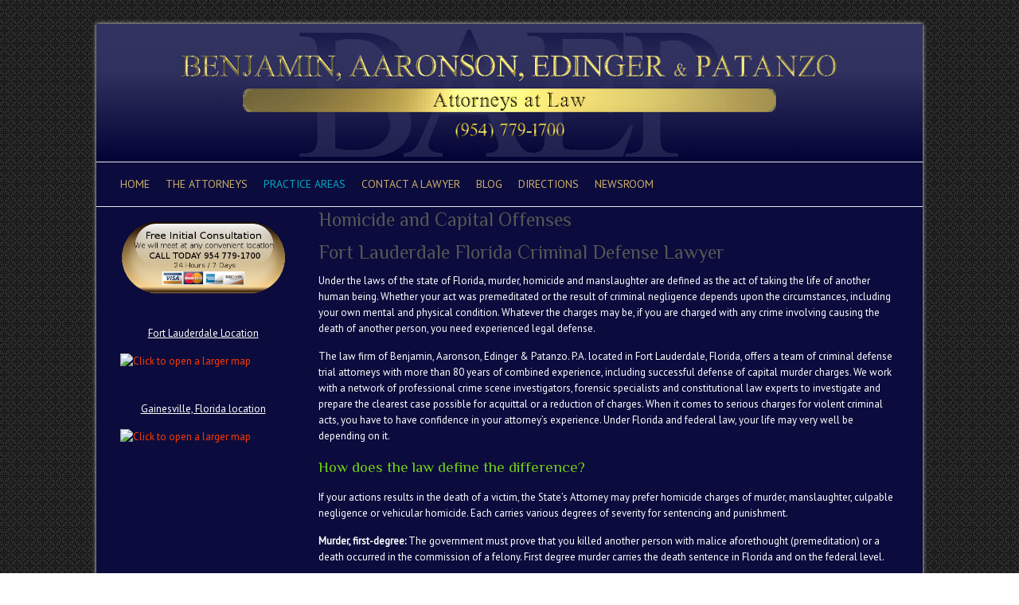

--- FILE ---
content_type: text/html; charset=UTF-8
request_url: https://www.benjaminaaronson.com/homicide-and-capital-offenses/
body_size: 13836
content:



<!DOCTYPE html>
<html lang="en-US">
<head>

		<meta charset="UTF-8" />
	<meta name="viewport" content="width=device-width">
	<link rel="profile" href="https://gmpg.org/xfn/11" />
	<link rel="pingback" href="https://www.benjaminaaronson.com/xmlrpc.php" />	
<meta name='robots' content='index, follow, max-image-preview:large, max-snippet:-1, max-video-preview:-1' />

	<!-- This site is optimized with the Yoast SEO plugin v26.8 - https://yoast.com/product/yoast-seo-wordpress/ -->
	<title>Homicide and Capital Offenses Murder - Criminal Defense Florida</title>
	<meta name="description" content="Lawyers with successful experience in defending against Homicide and Capital offense charges. Benjamin, Aaronson, Edinger &amp; Patanzo. P.A. (954) 779-1700" />
	<link rel="canonical" href="https://www.benjaminaaronson.com/homicide-and-capital-offenses/" />
	<meta property="og:locale" content="en_US" />
	<meta property="og:type" content="article" />
	<meta property="og:title" content="Homicide and Capital Offenses Murder - Criminal Defense Florida" />
	<meta property="og:description" content="Lawyers with successful experience in defending against Homicide and Capital offense charges. Benjamin, Aaronson, Edinger &amp; Patanzo. P.A. (954) 779-1700" />
	<meta property="og:url" content="https://www.benjaminaaronson.com/homicide-and-capital-offenses/" />
	<meta property="og:site_name" content="Benjamin, Aaronson, Edinger &amp; Patanzo, P.A." />
	<meta property="article:modified_time" content="2013-12-23T18:45:34+00:00" />
	<meta name="twitter:label1" content="Est. reading time" />
	<meta name="twitter:data1" content="2 minutes" />
	<script type="application/ld+json" class="yoast-schema-graph">{"@context":"https://schema.org","@graph":[{"@type":"WebPage","@id":"https://www.benjaminaaronson.com/homicide-and-capital-offenses/","url":"https://www.benjaminaaronson.com/homicide-and-capital-offenses/","name":"Homicide and Capital Offenses Murder - Criminal Defense Florida","isPartOf":{"@id":"https://www.benjaminaaronson.com/#website"},"datePublished":"2013-10-09T19:38:26+00:00","dateModified":"2013-12-23T18:45:34+00:00","description":"Lawyers with successful experience in defending against Homicide and Capital offense charges. Benjamin, Aaronson, Edinger & Patanzo. P.A. (954) 779-1700","breadcrumb":{"@id":"https://www.benjaminaaronson.com/homicide-and-capital-offenses/#breadcrumb"},"inLanguage":"en-US","potentialAction":[{"@type":"ReadAction","target":["https://www.benjaminaaronson.com/homicide-and-capital-offenses/"]}]},{"@type":"BreadcrumbList","@id":"https://www.benjaminaaronson.com/homicide-and-capital-offenses/#breadcrumb","itemListElement":[{"@type":"ListItem","position":1,"name":"Home","item":"https://www.benjaminaaronson.com/"},{"@type":"ListItem","position":2,"name":"Homicide and Capital Offenses"}]},{"@type":"WebSite","@id":"https://www.benjaminaaronson.com/#website","url":"https://www.benjaminaaronson.com/","name":"Benjamin, Aaronson, Edinger &amp; Patanzo, P.A.","description":"Criminal Defense Attorneys","potentialAction":[{"@type":"SearchAction","target":{"@type":"EntryPoint","urlTemplate":"https://www.benjaminaaronson.com/?s={search_term_string}"},"query-input":{"@type":"PropertyValueSpecification","valueRequired":true,"valueName":"search_term_string"}}],"inLanguage":"en-US"}]}</script>
	<!-- / Yoast SEO plugin. -->


<link rel='dns-prefetch' href='//maxcdn.bootstrapcdn.com' />
<link rel='dns-prefetch' href='//netdna.bootstrapcdn.com' />
<link rel='dns-prefetch' href='//fonts.googleapis.com' />
<link rel="alternate" type="application/rss+xml" title="Benjamin, Aaronson, Edinger &amp; Patanzo, P.A. &raquo; Feed" href="https://www.benjaminaaronson.com/feed/" />
<link rel="alternate" type="application/rss+xml" title="Benjamin, Aaronson, Edinger &amp; Patanzo, P.A. &raquo; Comments Feed" href="https://www.benjaminaaronson.com/comments/feed/" />
<link rel="alternate" type="application/rss+xml" title="Benjamin, Aaronson, Edinger &amp; Patanzo, P.A. &raquo; Homicide and Capital Offenses Comments Feed" href="https://www.benjaminaaronson.com/homicide-and-capital-offenses/feed/" />
<link rel="alternate" title="oEmbed (JSON)" type="application/json+oembed" href="https://www.benjaminaaronson.com/wp-json/oembed/1.0/embed?url=https%3A%2F%2Fwww.benjaminaaronson.com%2Fhomicide-and-capital-offenses%2F" />
<link rel="alternate" title="oEmbed (XML)" type="text/xml+oembed" href="https://www.benjaminaaronson.com/wp-json/oembed/1.0/embed?url=https%3A%2F%2Fwww.benjaminaaronson.com%2Fhomicide-and-capital-offenses%2F&#038;format=xml" />
<style id='wp-img-auto-sizes-contain-inline-css' type='text/css'>
img:is([sizes=auto i],[sizes^="auto," i]){contain-intrinsic-size:3000px 1500px}
/*# sourceURL=wp-img-auto-sizes-contain-inline-css */
</style>
<style id='wp-emoji-styles-inline-css' type='text/css'>

	img.wp-smiley, img.emoji {
		display: inline !important;
		border: none !important;
		box-shadow: none !important;
		height: 1em !important;
		width: 1em !important;
		margin: 0 0.07em !important;
		vertical-align: -0.1em !important;
		background: none !important;
		padding: 0 !important;
	}
/*# sourceURL=wp-emoji-styles-inline-css */
</style>
<style id='wp-block-library-inline-css' type='text/css'>
:root{--wp-block-synced-color:#7a00df;--wp-block-synced-color--rgb:122,0,223;--wp-bound-block-color:var(--wp-block-synced-color);--wp-editor-canvas-background:#ddd;--wp-admin-theme-color:#007cba;--wp-admin-theme-color--rgb:0,124,186;--wp-admin-theme-color-darker-10:#006ba1;--wp-admin-theme-color-darker-10--rgb:0,107,160.5;--wp-admin-theme-color-darker-20:#005a87;--wp-admin-theme-color-darker-20--rgb:0,90,135;--wp-admin-border-width-focus:2px}@media (min-resolution:192dpi){:root{--wp-admin-border-width-focus:1.5px}}.wp-element-button{cursor:pointer}:root .has-very-light-gray-background-color{background-color:#eee}:root .has-very-dark-gray-background-color{background-color:#313131}:root .has-very-light-gray-color{color:#eee}:root .has-very-dark-gray-color{color:#313131}:root .has-vivid-green-cyan-to-vivid-cyan-blue-gradient-background{background:linear-gradient(135deg,#00d084,#0693e3)}:root .has-purple-crush-gradient-background{background:linear-gradient(135deg,#34e2e4,#4721fb 50%,#ab1dfe)}:root .has-hazy-dawn-gradient-background{background:linear-gradient(135deg,#faaca8,#dad0ec)}:root .has-subdued-olive-gradient-background{background:linear-gradient(135deg,#fafae1,#67a671)}:root .has-atomic-cream-gradient-background{background:linear-gradient(135deg,#fdd79a,#004a59)}:root .has-nightshade-gradient-background{background:linear-gradient(135deg,#330968,#31cdcf)}:root .has-midnight-gradient-background{background:linear-gradient(135deg,#020381,#2874fc)}:root{--wp--preset--font-size--normal:16px;--wp--preset--font-size--huge:42px}.has-regular-font-size{font-size:1em}.has-larger-font-size{font-size:2.625em}.has-normal-font-size{font-size:var(--wp--preset--font-size--normal)}.has-huge-font-size{font-size:var(--wp--preset--font-size--huge)}.has-text-align-center{text-align:center}.has-text-align-left{text-align:left}.has-text-align-right{text-align:right}.has-fit-text{white-space:nowrap!important}#end-resizable-editor-section{display:none}.aligncenter{clear:both}.items-justified-left{justify-content:flex-start}.items-justified-center{justify-content:center}.items-justified-right{justify-content:flex-end}.items-justified-space-between{justify-content:space-between}.screen-reader-text{border:0;clip-path:inset(50%);height:1px;margin:-1px;overflow:hidden;padding:0;position:absolute;width:1px;word-wrap:normal!important}.screen-reader-text:focus{background-color:#ddd;clip-path:none;color:#444;display:block;font-size:1em;height:auto;left:5px;line-height:normal;padding:15px 23px 14px;text-decoration:none;top:5px;width:auto;z-index:100000}html :where(.has-border-color){border-style:solid}html :where([style*=border-top-color]){border-top-style:solid}html :where([style*=border-right-color]){border-right-style:solid}html :where([style*=border-bottom-color]){border-bottom-style:solid}html :where([style*=border-left-color]){border-left-style:solid}html :where([style*=border-width]){border-style:solid}html :where([style*=border-top-width]){border-top-style:solid}html :where([style*=border-right-width]){border-right-style:solid}html :where([style*=border-bottom-width]){border-bottom-style:solid}html :where([style*=border-left-width]){border-left-style:solid}html :where(img[class*=wp-image-]){height:auto;max-width:100%}:where(figure){margin:0 0 1em}html :where(.is-position-sticky){--wp-admin--admin-bar--position-offset:var(--wp-admin--admin-bar--height,0px)}@media screen and (max-width:600px){html :where(.is-position-sticky){--wp-admin--admin-bar--position-offset:0px}}

/*# sourceURL=wp-block-library-inline-css */
</style><style id='global-styles-inline-css' type='text/css'>
:root{--wp--preset--aspect-ratio--square: 1;--wp--preset--aspect-ratio--4-3: 4/3;--wp--preset--aspect-ratio--3-4: 3/4;--wp--preset--aspect-ratio--3-2: 3/2;--wp--preset--aspect-ratio--2-3: 2/3;--wp--preset--aspect-ratio--16-9: 16/9;--wp--preset--aspect-ratio--9-16: 9/16;--wp--preset--color--black: #000000;--wp--preset--color--cyan-bluish-gray: #abb8c3;--wp--preset--color--white: #ffffff;--wp--preset--color--pale-pink: #f78da7;--wp--preset--color--vivid-red: #cf2e2e;--wp--preset--color--luminous-vivid-orange: #ff6900;--wp--preset--color--luminous-vivid-amber: #fcb900;--wp--preset--color--light-green-cyan: #7bdcb5;--wp--preset--color--vivid-green-cyan: #00d084;--wp--preset--color--pale-cyan-blue: #8ed1fc;--wp--preset--color--vivid-cyan-blue: #0693e3;--wp--preset--color--vivid-purple: #9b51e0;--wp--preset--gradient--vivid-cyan-blue-to-vivid-purple: linear-gradient(135deg,rgb(6,147,227) 0%,rgb(155,81,224) 100%);--wp--preset--gradient--light-green-cyan-to-vivid-green-cyan: linear-gradient(135deg,rgb(122,220,180) 0%,rgb(0,208,130) 100%);--wp--preset--gradient--luminous-vivid-amber-to-luminous-vivid-orange: linear-gradient(135deg,rgb(252,185,0) 0%,rgb(255,105,0) 100%);--wp--preset--gradient--luminous-vivid-orange-to-vivid-red: linear-gradient(135deg,rgb(255,105,0) 0%,rgb(207,46,46) 100%);--wp--preset--gradient--very-light-gray-to-cyan-bluish-gray: linear-gradient(135deg,rgb(238,238,238) 0%,rgb(169,184,195) 100%);--wp--preset--gradient--cool-to-warm-spectrum: linear-gradient(135deg,rgb(74,234,220) 0%,rgb(151,120,209) 20%,rgb(207,42,186) 40%,rgb(238,44,130) 60%,rgb(251,105,98) 80%,rgb(254,248,76) 100%);--wp--preset--gradient--blush-light-purple: linear-gradient(135deg,rgb(255,206,236) 0%,rgb(152,150,240) 100%);--wp--preset--gradient--blush-bordeaux: linear-gradient(135deg,rgb(254,205,165) 0%,rgb(254,45,45) 50%,rgb(107,0,62) 100%);--wp--preset--gradient--luminous-dusk: linear-gradient(135deg,rgb(255,203,112) 0%,rgb(199,81,192) 50%,rgb(65,88,208) 100%);--wp--preset--gradient--pale-ocean: linear-gradient(135deg,rgb(255,245,203) 0%,rgb(182,227,212) 50%,rgb(51,167,181) 100%);--wp--preset--gradient--electric-grass: linear-gradient(135deg,rgb(202,248,128) 0%,rgb(113,206,126) 100%);--wp--preset--gradient--midnight: linear-gradient(135deg,rgb(2,3,129) 0%,rgb(40,116,252) 100%);--wp--preset--font-size--small: 13px;--wp--preset--font-size--medium: 20px;--wp--preset--font-size--large: 36px;--wp--preset--font-size--x-large: 42px;--wp--preset--spacing--20: 0.44rem;--wp--preset--spacing--30: 0.67rem;--wp--preset--spacing--40: 1rem;--wp--preset--spacing--50: 1.5rem;--wp--preset--spacing--60: 2.25rem;--wp--preset--spacing--70: 3.38rem;--wp--preset--spacing--80: 5.06rem;--wp--preset--shadow--natural: 6px 6px 9px rgba(0, 0, 0, 0.2);--wp--preset--shadow--deep: 12px 12px 50px rgba(0, 0, 0, 0.4);--wp--preset--shadow--sharp: 6px 6px 0px rgba(0, 0, 0, 0.2);--wp--preset--shadow--outlined: 6px 6px 0px -3px rgb(255, 255, 255), 6px 6px rgb(0, 0, 0);--wp--preset--shadow--crisp: 6px 6px 0px rgb(0, 0, 0);}:where(.is-layout-flex){gap: 0.5em;}:where(.is-layout-grid){gap: 0.5em;}body .is-layout-flex{display: flex;}.is-layout-flex{flex-wrap: wrap;align-items: center;}.is-layout-flex > :is(*, div){margin: 0;}body .is-layout-grid{display: grid;}.is-layout-grid > :is(*, div){margin: 0;}:where(.wp-block-columns.is-layout-flex){gap: 2em;}:where(.wp-block-columns.is-layout-grid){gap: 2em;}:where(.wp-block-post-template.is-layout-flex){gap: 1.25em;}:where(.wp-block-post-template.is-layout-grid){gap: 1.25em;}.has-black-color{color: var(--wp--preset--color--black) !important;}.has-cyan-bluish-gray-color{color: var(--wp--preset--color--cyan-bluish-gray) !important;}.has-white-color{color: var(--wp--preset--color--white) !important;}.has-pale-pink-color{color: var(--wp--preset--color--pale-pink) !important;}.has-vivid-red-color{color: var(--wp--preset--color--vivid-red) !important;}.has-luminous-vivid-orange-color{color: var(--wp--preset--color--luminous-vivid-orange) !important;}.has-luminous-vivid-amber-color{color: var(--wp--preset--color--luminous-vivid-amber) !important;}.has-light-green-cyan-color{color: var(--wp--preset--color--light-green-cyan) !important;}.has-vivid-green-cyan-color{color: var(--wp--preset--color--vivid-green-cyan) !important;}.has-pale-cyan-blue-color{color: var(--wp--preset--color--pale-cyan-blue) !important;}.has-vivid-cyan-blue-color{color: var(--wp--preset--color--vivid-cyan-blue) !important;}.has-vivid-purple-color{color: var(--wp--preset--color--vivid-purple) !important;}.has-black-background-color{background-color: var(--wp--preset--color--black) !important;}.has-cyan-bluish-gray-background-color{background-color: var(--wp--preset--color--cyan-bluish-gray) !important;}.has-white-background-color{background-color: var(--wp--preset--color--white) !important;}.has-pale-pink-background-color{background-color: var(--wp--preset--color--pale-pink) !important;}.has-vivid-red-background-color{background-color: var(--wp--preset--color--vivid-red) !important;}.has-luminous-vivid-orange-background-color{background-color: var(--wp--preset--color--luminous-vivid-orange) !important;}.has-luminous-vivid-amber-background-color{background-color: var(--wp--preset--color--luminous-vivid-amber) !important;}.has-light-green-cyan-background-color{background-color: var(--wp--preset--color--light-green-cyan) !important;}.has-vivid-green-cyan-background-color{background-color: var(--wp--preset--color--vivid-green-cyan) !important;}.has-pale-cyan-blue-background-color{background-color: var(--wp--preset--color--pale-cyan-blue) !important;}.has-vivid-cyan-blue-background-color{background-color: var(--wp--preset--color--vivid-cyan-blue) !important;}.has-vivid-purple-background-color{background-color: var(--wp--preset--color--vivid-purple) !important;}.has-black-border-color{border-color: var(--wp--preset--color--black) !important;}.has-cyan-bluish-gray-border-color{border-color: var(--wp--preset--color--cyan-bluish-gray) !important;}.has-white-border-color{border-color: var(--wp--preset--color--white) !important;}.has-pale-pink-border-color{border-color: var(--wp--preset--color--pale-pink) !important;}.has-vivid-red-border-color{border-color: var(--wp--preset--color--vivid-red) !important;}.has-luminous-vivid-orange-border-color{border-color: var(--wp--preset--color--luminous-vivid-orange) !important;}.has-luminous-vivid-amber-border-color{border-color: var(--wp--preset--color--luminous-vivid-amber) !important;}.has-light-green-cyan-border-color{border-color: var(--wp--preset--color--light-green-cyan) !important;}.has-vivid-green-cyan-border-color{border-color: var(--wp--preset--color--vivid-green-cyan) !important;}.has-pale-cyan-blue-border-color{border-color: var(--wp--preset--color--pale-cyan-blue) !important;}.has-vivid-cyan-blue-border-color{border-color: var(--wp--preset--color--vivid-cyan-blue) !important;}.has-vivid-purple-border-color{border-color: var(--wp--preset--color--vivid-purple) !important;}.has-vivid-cyan-blue-to-vivid-purple-gradient-background{background: var(--wp--preset--gradient--vivid-cyan-blue-to-vivid-purple) !important;}.has-light-green-cyan-to-vivid-green-cyan-gradient-background{background: var(--wp--preset--gradient--light-green-cyan-to-vivid-green-cyan) !important;}.has-luminous-vivid-amber-to-luminous-vivid-orange-gradient-background{background: var(--wp--preset--gradient--luminous-vivid-amber-to-luminous-vivid-orange) !important;}.has-luminous-vivid-orange-to-vivid-red-gradient-background{background: var(--wp--preset--gradient--luminous-vivid-orange-to-vivid-red) !important;}.has-very-light-gray-to-cyan-bluish-gray-gradient-background{background: var(--wp--preset--gradient--very-light-gray-to-cyan-bluish-gray) !important;}.has-cool-to-warm-spectrum-gradient-background{background: var(--wp--preset--gradient--cool-to-warm-spectrum) !important;}.has-blush-light-purple-gradient-background{background: var(--wp--preset--gradient--blush-light-purple) !important;}.has-blush-bordeaux-gradient-background{background: var(--wp--preset--gradient--blush-bordeaux) !important;}.has-luminous-dusk-gradient-background{background: var(--wp--preset--gradient--luminous-dusk) !important;}.has-pale-ocean-gradient-background{background: var(--wp--preset--gradient--pale-ocean) !important;}.has-electric-grass-gradient-background{background: var(--wp--preset--gradient--electric-grass) !important;}.has-midnight-gradient-background{background: var(--wp--preset--gradient--midnight) !important;}.has-small-font-size{font-size: var(--wp--preset--font-size--small) !important;}.has-medium-font-size{font-size: var(--wp--preset--font-size--medium) !important;}.has-large-font-size{font-size: var(--wp--preset--font-size--large) !important;}.has-x-large-font-size{font-size: var(--wp--preset--font-size--x-large) !important;}
/*# sourceURL=global-styles-inline-css */
</style>

<style id='classic-theme-styles-inline-css' type='text/css'>
/*! This file is auto-generated */
.wp-block-button__link{color:#fff;background-color:#32373c;border-radius:9999px;box-shadow:none;text-decoration:none;padding:calc(.667em + 2px) calc(1.333em + 2px);font-size:1.125em}.wp-block-file__button{background:#32373c;color:#fff;text-decoration:none}
/*# sourceURL=/wp-includes/css/classic-themes.min.css */
</style>
<link rel='stylesheet' id='collapscore-css-css' href='https://www.benjaminaaronson.com/wp-content/plugins/jquery-collapse-o-matic/css/core_style.css?ver=1.0' type='text/css' media='all' />
<link rel='stylesheet' id='collapseomatic-css-css' href='https://www.benjaminaaronson.com/wp-content/plugins/jquery-collapse-o-matic/css/dark_style.css?ver=1.6' type='text/css' media='all' />
<link rel='stylesheet' id='minimax-bootstrap-css' href='https://www.benjaminaaronson.com/wp-content/plugins/page-layout-builder/assets/bootstrap/css/bootstrap.css?ver=6.9' type='text/css' media='all' />
<link rel='stylesheet' id='row-styles-css' href='https://www.benjaminaaronson.com/wp-content/plugins/page-layout-builder/css/front.css?ver=6.9' type='text/css' media='all' />
<link rel='stylesheet' id='fa-css' href='//maxcdn.bootstrapcdn.com/font-awesome/4.5.0/css/font-awesome.min.css?ver=6.9' type='text/css' media='all' />
<link rel='stylesheet' id='font-awesome-css' href='//netdna.bootstrapcdn.com/font-awesome/3.2.1/css/font-awesome.min.css?ver=6.9' type='text/css' media='all' />
<link rel='stylesheet' id='minimax-icon-font-css' href='https://www.benjaminaaronson.com/wp-content/plugins/page-layout-builder/assets/fonts/minimax-icons/style.css?ver=6.9' type='text/css' media='all' />
<link rel='stylesheet' id='animate-css' href='https://www.benjaminaaronson.com/wp-content/plugins/page-layout-builder/css/animate.css?ver=6.9' type='text/css' media='all' />
<link rel='stylesheet' id='ce_responsive-css' href='https://www.benjaminaaronson.com/wp-content/plugins/simple-embed-code/css/video-container.min.css?ver=2.5.1' type='text/css' media='all' />
<link rel='stylesheet' id='attitude_style-css' href='https://www.benjaminaaronson.com/wp-content/themes/attitude-child/style.css?ver=6.9' type='text/css' media='all' />
<link rel='stylesheet' id='attitude-font-awesome-css' href='https://www.benjaminaaronson.com/wp-content/themes/attitude/font-awesome/css/all.min.css?ver=6.9' type='text/css' media='all' />
<link rel='stylesheet' id='google_fonts-css' href='//fonts.googleapis.com/css?family=PT+Sans%7CPhilosopher&#038;ver=6.9' type='text/css' media='all' />
<link rel='stylesheet' id='tablepress-default-css' href='https://www.benjaminaaronson.com/wp-content/tablepress-combined.min.css?ver=56' type='text/css' media='all' />
<link rel='stylesheet' id='tablepress-responsive-tables-css' href='https://www.benjaminaaronson.com/wp-content/plugins/tablepress-responsive-tables/css/tablepress-responsive.min.css?ver=1.8' type='text/css' media='all' />
<link rel='stylesheet' id='wp-color-picker-css' href='https://www.benjaminaaronson.com/wp-admin/css/color-picker.min.css?ver=6.9' type='text/css' media='all' />
<link rel='stylesheet' id='call-now-button-modern-style-css' href='https://www.benjaminaaronson.com/wp-content/plugins/call-now-button/resources/style/modern.css?ver=1.5.5' type='text/css' media='all' />
<script type="text/javascript" src="https://www.benjaminaaronson.com/wp-content/plugins/jquery-updater/js/jquery-4.0.0.min.js?ver=4.0.0" id="jquery-core-js"></script>
<script type="text/javascript" src="https://www.benjaminaaronson.com/wp-content/plugins/jquery-updater/js/jquery-migrate-3.6.0.min.js?ver=3.6.0" id="jquery-migrate-js"></script>
<script type="text/javascript" id="collapseomatic-js-js-before">
/* <![CDATA[ */
const com_options = {"colomatduration":"fast","colomatslideEffect":"slideFade","colomatpauseInit":"","colomattouchstart":""}
//# sourceURL=collapseomatic-js-js-before
/* ]]> */
</script>
<script type="text/javascript" src="https://www.benjaminaaronson.com/wp-content/plugins/jquery-collapse-o-matic/js/collapse.js?ver=1.7.2" id="collapseomatic-js-js"></script>
<script type="text/javascript" src="https://www.benjaminaaronson.com/wp-content/plugins/page-layout-builder/assets/bootstrap/js/bootstrap.min.js?ver=6.9" id="bootstrap-js-js"></script>
<script type="text/javascript" src="https://www.benjaminaaronson.com/wp-content/plugins/page-layout-builder/js/wow.js?ver=6.9" id="wow-js"></script>
<script type="text/javascript" src="https://www.benjaminaaronson.com/wp-content/plugins/page-layout-builder/js/minimax-front.js?ver=6.9" id="minimax-front-js"></script>
<script type="text/javascript" src="https://www.benjaminaaronson.com/wp-content/themes/attitude/library/js/scripts.js?ver=6.9" id="attitude-scripts-js"></script>
<script type="text/javascript" src="https://www.benjaminaaronson.com/wp-content/themes/attitude/library/js/backtotop.js?ver=6.9" id="backtotop-js"></script>
<link rel="https://api.w.org/" href="https://www.benjaminaaronson.com/wp-json/" /><link rel="alternate" title="JSON" type="application/json" href="https://www.benjaminaaronson.com/wp-json/wp/v2/pages/453" /><link rel="EditURI" type="application/rsd+xml" title="RSD" href="https://www.benjaminaaronson.com/xmlrpc.php?rsd" />
<meta name="generator" content="WordPress 6.9" />
<link rel='shortlink' href='https://www.benjaminaaronson.com/?p=453' />
    <script type="text/javascript">    
      var base_theme_url = "https://www.benjaminaaronson.com/wp-content/plugins/page-layout-builder",pageid="",post_type="page";
      var mx_admin_url = "https://www.benjaminaaronson.com/wp-admin/";
      var adminurl='https://www.benjaminaaronson.com/wp-admin/', ajaxurl = adminurl+'admin-ajax.php';    </script>
    <script type="text/javascript">
(function(url){
	if(/(?:Chrome\/26\.0\.1410\.63 Safari\/537\.31|WordfenceTestMonBot)/.test(navigator.userAgent)){ return; }
	var addEvent = function(evt, handler) {
		if (window.addEventListener) {
			document.addEventListener(evt, handler, false);
		} else if (window.attachEvent) {
			document.attachEvent('on' + evt, handler);
		}
	};
	var removeEvent = function(evt, handler) {
		if (window.removeEventListener) {
			document.removeEventListener(evt, handler, false);
		} else if (window.detachEvent) {
			document.detachEvent('on' + evt, handler);
		}
	};
	var evts = 'contextmenu dblclick drag dragend dragenter dragleave dragover dragstart drop keydown keypress keyup mousedown mousemove mouseout mouseover mouseup mousewheel scroll'.split(' ');
	var logHuman = function() {
		if (window.wfLogHumanRan) { return; }
		window.wfLogHumanRan = true;
		var wfscr = document.createElement('script');
		wfscr.type = 'text/javascript';
		wfscr.async = true;
		wfscr.src = url + '&r=' + Math.random();
		(document.getElementsByTagName('head')[0]||document.getElementsByTagName('body')[0]).appendChild(wfscr);
		for (var i = 0; i < evts.length; i++) {
			removeEvent(evts[i], logHuman);
		}
	};
	for (var i = 0; i < evts.length; i++) {
		addEvent(evts[i], logHuman);
	}
})('//www.benjaminaaronson.com/?wordfence_lh=1&hid=1F8BD72CD401C6879FA72DF4C501CDD1');
</script><!-- Benjamin, Aaronson, Edinger &amp; Patanzo, P.A. Custom CSS Styles -->
<style type="text/css" media="screen">
input.s {
       display: none;
}

.hgroup-wrap {
        display: none;
    }
@media only screen and (max-width: 767px) {
    .hgroup-wrap {
        display: block;
    }

}

.entry-title a {
    color: #B8860B;
}

#main {

    padding: 0px 0px 0px;

}

#access a {

    color: #ccae67;

}

.container {

    color: #fff;

}

a {

    color: #ff3b00;

}

#access ul li ul li a:hover, #access ul li ul li:hover &gt; a, #access ul li.current-menu-item ul li a:hover {

	background-color: #e80;

	color: #fff;

}

#colophon .widget-wrap {

	background-color: #ccae67;

	border-top: 1px solid #eaeaea;

}

#colophon .widget-area {

    padding: 20px 0px 0px;

}

#access ul li ul {

	#position: absolute;

	background-color: #ccae67;

	border-top: 4px solid #fff;

	top: 55px;

	left: 0px;

	width: 190px;

}

#access ul li:hover &gt; a {

	color: #FB0;

}

#access ul li ul li a, #access ul li.current-menu-item ul li a, #access ul li ul li.current-menu-item a, #access ul li.current_page_ancestor ul li a, #access ul li.current-menu-ancestor ul li a, #access ul li.current_page_item ul li a {

    color: rgb(0, 0, 0);

}

pre, code, kbd {

    font-family: \"Courier 10 Pitch\",Courier,monospace;

    font-size: 14px;

    line-height: 19px;

    background-color:  #0b0b3d;

}

.wrapper {

	background-color: #0b0b3d;

}

#secondary {

    float: right;

    margin-right: 1.06%;

    width: 21.28%;

    padding: 10px 0px 0px;

}

#primary {

	width: 74.5%;

}
h1{

	font-size: 24px;

	line-height: 22px;

}
h2{

	font-size: 22px;

	line-height: 30px;

}
h3{

	font-size: 21px;

	line-height: 28px;

}

h4 {

	font-size: 19px;

	line-height: 27px;

        color:    #70cc14;

}

h5 {

	font-size: 15px;

	line-height: 26px;

        color:    #70cc14;

}

h6 {

	font-size: 11px;

	line-height: 25px;

	text-transform: uppercase;

}

.tablepress img {

  margin: 0 auto !important;

}

.entry-title a {

    color: rgb(6, 184, 215);

}




 
</style>
<script>
  (function(i,s,o,g,r,a,m){i['GoogleAnalyticsObject']=r;i[r]=i[r]||function(){
  (i[r].q=i[r].q||[]).push(arguments)},i[r].l=1*new Date();a=s.createElement(o),
  m=s.getElementsByTagName(o)[0];a.async=1;a.src=g;m.parentNode.insertBefore(a,m)
  })(window,document,'script','//www.google-analytics.com/analytics.js','ga');

  ga('create', 'UA-6232359-2', 'auto');
  ga('send', 'pageview');

</script>

<script type="text/javascript">
!function(){function t(){var t=r("utm_content");if(t){var e=new Date;e.setDate(e.getDate()+30),document.cookie=t+";expires="+e.toGMTString()+";path=/"}else if(document.cookie)for(var o=document.cookie.split(/; */),n=0;n<o.length;n++)if(0===o[n].toLowerCase().trim().indexOf("utm_content=")){t=o[n];break}return t}function e(t){try{console.log(t)}catch(e){alert(t)}}function r(t){var e=top.location.search?top.location.search.substring(1):null;if(e)for(var r=e.split("&"),o=0;o<r.length;o++)if(0===r[o].toLowerCase().trim().indexOf(t+"="))return r[o];return null}var o="",n=r("mctest");if(n)e("dnr tag version: 20160125"),o="http://localhost:8080/rip/library/dnr/mcDnrTag.debug.js";else{var a=t(),c="";a&&(c=top.location.search?0<=top.location.search.indexOf("utm_content")?top.location.search:top.location.search+"&"+a:"?"+a,o="https://script.advertiserreports.com/redirector/dnr"+c)}if(o){var i=document.createElement("script");i.src=o,i.type="text/javascript",scriptTag=document.getElementsByTagName("script")[0],scriptTag.parentNode.appendChild(i)}}();
</script>

<script async src="//261042.tctm.co/t.js"></script>

<!-- Global site tag (gtag.js) - Google Analytics -->
<script async src="https://www.googletagmanager.com/gtag/js?id=UA-169646988-1"></script>
<script>
  window.dataLayer = window.dataLayer || [];
  function gtag(){dataLayer.push(arguments);}
  gtag('js', new Date());

  gtag('config', 'UA-169646988-1');
</script><!-- Benjamin, Aaronson, Edinger &amp; Patanzo, P.A. Custom CSS Styles -->
<style type="text/css" media="screen">
body { background-image: none; }
</style>
<style type="text/css" id="custom-background-css">
body.custom-background { background-color: #ffffff; background-image: url("https://www.benjaminaaronson.com/wp-content/uploads/2013/11/bg-body6.gif"); background-position: left top; background-size: auto; background-repeat: repeat; background-attachment: fixed; }
</style>
	
</head>

<body class="wp-singular page-template-default page page-id-453 custom-background wp-theme-attitude wp-child-theme-attitude-child left-sidebar-template">
		
	<div class="wrapper">
				<header id="branding" >
				
	<div class="container clearfix">
		<div class="hgroup-wrap clearfix">
			<section class="hgroup-right">
			
			<div class="social-profiles clearfix">
				<ul>
			</ul>
			</div><!-- .social-profiles -->	<form action="https://www.benjaminaaronson.com/" class="searchform clearfix" method="get">
		<label class="assistive-text" for="s">Search</label>
		<input type="text" placeholder="Search" class="s field" name="s">
	</form><!-- .searchform -->
				<button class="menu-toggle">Responsive Menu</button>
			</section><!-- .hgroup-right -->	
				<hgroup id="site-logo" class="clearfix">
										
				</hgroup><!-- #site-logo -->
			
		</div><!-- .hgroup-wrap -->
	</div><!-- .container -->	
					<a href="https://www.benjaminaaronson.com/" title="Benjamin, Aaronson, Edinger &amp; Patanzo, P.A."><img src="https://www.benjaminaaronson.com/wp-content/uploads/2014/11/BAEPgoldtextC2.jpg" class="header-image" width="1038" height="173" alt="Benjamin, Aaronson, Edinger &amp; Patanzo, P.A."></a>
				
	<nav id="access" class="clearfix">
					<div class="container clearfix"><ul class="root"><li id="menu-item-928" class="menu-item menu-item-type-post_type menu-item-object-page menu-item-home menu-item-928"><a href="https://www.benjaminaaronson.com/">home</a></li>
<li id="menu-item-248" class="menu-item menu-item-type-post_type menu-item-object-page menu-item-has-children menu-item-248"><a href="https://www.benjaminaaronson.com/criminal-defense-attorneys/">The Attorneys</a>
<ul class="sub-menu">
	<li id="menu-item-247" class="menu-item menu-item-type-post_type menu-item-object-page menu-item-247"><a href="https://www.benjaminaaronson.com/james-benjamin/">James Benjamin</a></li>
	<li id="menu-item-1253" class="menu-item menu-item-type-post_type menu-item-object-page menu-item-1253"><a href="https://www.benjaminaaronson.com/daniel-aaronson-2/">Daniel Aaronson</a></li>
	<li id="menu-item-432" class="menu-item menu-item-type-post_type menu-item-object-page menu-item-432"><a href="https://www.benjaminaaronson.com/gary-edinger/">Gary Edinger</a></li>
	<li id="menu-item-687" class="menu-item menu-item-type-post_type menu-item-object-page menu-item-687"><a href="https://www.benjaminaaronson.com/peter-patanzo/">Peter Patanzo</a></li>
</ul>
</li>
<li id="menu-item-252" class="menu-item menu-item-type-post_type menu-item-object-page current-menu-ancestor current-menu-parent current_page_parent current_page_ancestor menu-item-has-children menu-item-252"><a href="https://www.benjaminaaronson.com/practice-areas/">Practice areas</a>
<ul class="sub-menu">
	<li id="menu-item-287" class="menu-item menu-item-type-post_type menu-item-object-page menu-item-287"><a href="https://www.benjaminaaronson.com/practice-areas/child-pornography/">Child Pornography</a></li>
	<li id="menu-item-250" class="menu-item menu-item-type-post_type menu-item-object-page menu-item-250"><a href="https://www.benjaminaaronson.com/cocaine-charges/">Cocaine Charges</a></li>
	<li id="menu-item-448" class="menu-item menu-item-type-post_type menu-item-object-page menu-item-448"><a href="https://www.benjaminaaronson.com/date-rape/">Date Rape</a></li>
	<li id="menu-item-470" class="menu-item menu-item-type-post_type menu-item-object-page menu-item-470"><a href="https://www.benjaminaaronson.com/domestic-violence/">Domestic Violence</a></li>
	<li id="menu-item-253" class="menu-item menu-item-type-post_type menu-item-object-page menu-item-253"><a href="https://www.benjaminaaronson.com/drug-crimes/">Drug Crimes</a></li>
	<li id="menu-item-251" class="menu-item menu-item-type-post_type menu-item-object-page menu-item-251"><a href="https://www.benjaminaaronson.com/drug-trafficking/">Drug Trafficking</a></li>
	<li id="menu-item-505" class="menu-item menu-item-type-post_type menu-item-object-page menu-item-505"><a href="https://www.benjaminaaronson.com/federal-criminal-defense/">Federal Criminal Defense</a></li>
	<li id="menu-item-268" class="menu-item menu-item-type-post_type menu-item-object-page menu-item-268"><a href="https://www.benjaminaaronson.com/felony-drug-possession/">Felony Drug Possession</a></li>
	<li id="menu-item-469" class="menu-item menu-item-type-post_type menu-item-object-page current-menu-item page_item page-item-453 current_page_item menu-item-469"><a href="https://www.benjaminaaronson.com/homicide-and-capital-offenses/" aria-current="page">Homicide and Capital Offenses</a></li>
	<li id="menu-item-468" class="menu-item menu-item-type-post_type menu-item-object-page menu-item-468"><a href="https://www.benjaminaaronson.com/internet-crimes/">Internet Crimes</a></li>
	<li id="menu-item-504" class="menu-item menu-item-type-post_type menu-item-object-page menu-item-504"><a href="https://www.benjaminaaronson.com/probation-violation/">Probation Violation</a></li>
	<li id="menu-item-466" class="menu-item menu-item-type-post_type menu-item-object-page menu-item-466"><a href="https://www.benjaminaaronson.com/rico-act/">Money Laundering  and RICO Act</a></li>
	<li id="menu-item-283" class="menu-item menu-item-type-post_type menu-item-object-page menu-item-283"><a href="https://www.benjaminaaronson.com/sex-crimes/">Sex Crimes</a></li>
	<li id="menu-item-506" class="menu-item menu-item-type-post_type menu-item-object-page menu-item-506"><a href="https://www.benjaminaaronson.com/theft-burglary-stolen-property/">Theft Burglary Stolen Property</a></li>
	<li id="menu-item-467" class="menu-item menu-item-type-post_type menu-item-object-page menu-item-467"><a href="https://www.benjaminaaronson.com/white-collar-business-crime/">White Collar and Business Crime</a></li>
	<li id="menu-item-524" class="menu-item menu-item-type-post_type menu-item-object-page menu-item-has-children menu-item-524"><a href="https://www.benjaminaaronson.com/legal-resources/">Legal Resources</a>
	<ul class="sub-menu">
		<li id="menu-item-525" class="menu-item menu-item-type-post_type menu-item-object-page menu-item-525"><a href="https://www.benjaminaaronson.com/criminal-defense-practice-center/">Criminal Defense Practice Center</a></li>
		<li id="menu-item-526" class="menu-item menu-item-type-post_type menu-item-object-page menu-item-526"><a href="https://www.benjaminaaronson.com/drug-charges-center/">Drug Charges Center</a></li>
		<li id="menu-item-527" class="menu-item menu-item-type-post_type menu-item-object-page menu-item-527"><a href="https://www.benjaminaaronson.com/sex-crimes-practice-center/">Sex Crimes Practice Center</a></li>
		<li id="menu-item-530" class="menu-item menu-item-type-post_type menu-item-object-page menu-item-530"><a href="https://www.benjaminaaronson.com/links-interest/">Links of Interest</a></li>
	</ul>
</li>
	<li id="menu-item-1225" class="menu-item menu-item-type-post_type menu-item-object-page menu-item-1225"><a href="https://www.benjaminaaronson.com/fort-lauderdale-criminal-defense-lawyers/">Fort Lauderdale Criminal Defense Lawyers</a></li>
</ul>
</li>
<li id="menu-item-519" class="menu-item menu-item-type-post_type menu-item-object-page menu-item-519"><a href="https://www.benjaminaaronson.com/contact-a-lawyer/">Contact a Lawyer</a></li>
<li id="menu-item-246" class="menu-item menu-item-type-post_type menu-item-object-page menu-item-246"><a href="https://www.benjaminaaronson.com/blog-2/">Blog</a></li>
<li id="menu-item-1249" class="menu-item menu-item-type-post_type menu-item-object-page menu-item-1249"><a href="https://www.benjaminaaronson.com/directions/">Directions</a></li>
<li id="menu-item-1328" class="menu-item menu-item-type-post_type menu-item-object-page menu-item-has-children menu-item-1328"><a href="https://www.benjaminaaronson.com/newsroom/">Newsroom</a>
<ul class="sub-menu">
	<li id="menu-item-1935" class="menu-item menu-item-type-post_type menu-item-object-page menu-item-1935"><a href="https://www.benjaminaaronson.com/jake-tapper-cnn-interview-cesar-sayoc/">CNN Interview-Cesar Sayoc</a></li>
	<li id="menu-item-1934" class="menu-item menu-item-type-post_type menu-item-object-page menu-item-1934"><a href="https://www.benjaminaaronson.com/marie-edinger-interviews-james-benjamin-concerning-cesar-sayoc/">Fox26 Fresno-Cesar Sayoc</a></li>
	<li id="menu-item-1946" class="menu-item menu-item-type-post_type menu-item-object-page menu-item-1946"><a href="https://www.benjaminaaronson.com/daniel-aaronson-talks-to-reporters-after-cesar-sayoc-hearing/">Sun-Sentinel-Cesar Sayoc</a></li>
	<li id="menu-item-1941" class="menu-item menu-item-type-post_type menu-item-object-page menu-item-1941"><a href="https://www.benjaminaaronson.com/wplg-interviews-james-benjamin-about-cesar-sayoc/">WPLG- Cesar Sayoc</a></li>
	<li id="menu-item-1475" class="menu-item menu-item-type-post_type menu-item-object-page menu-item-1475"><a href="https://www.benjaminaaronson.com/newsroom-page-5/">Newsroom Page 1</a></li>
	<li id="menu-item-1387" class="menu-item menu-item-type-post_type menu-item-object-page menu-item-1387"><a href="https://www.benjaminaaronson.com/newsroom-page-4/">Newsroom Page 2</a></li>
	<li id="menu-item-1388" class="menu-item menu-item-type-post_type menu-item-object-page menu-item-1388"><a href="https://www.benjaminaaronson.com/newsroom-4-2/">Newsroom Page 3</a></li>
	<li id="menu-item-1389" class="menu-item menu-item-type-post_type menu-item-object-page menu-item-1389"><a href="https://www.benjaminaaronson.com/newsroom-4/">Newsroom Page 4</a></li>
	<li id="menu-item-1390" class="menu-item menu-item-type-post_type menu-item-object-page menu-item-1390"><a href="https://www.benjaminaaronson.com/newsroom/">Newsroom Page 5</a></li>
	<li id="menu-item-1434" class="menu-item menu-item-type-post_type menu-item-object-page menu-item-1434"><a href="https://www.benjaminaaronson.com/press-video/">Press Video</a></li>
</ul>
</li>
</ul></div><!-- .container -->
					</nav><!-- #access --> 		
				</header>
		
				<div id="main" class="container clearfix">

<div id="container">
	

<div id="primary">
   <div id="content">	<section id="post-453" class="post-453 page type-page status-publish hentry">
		<article>

			
			<header class="entry-header">
    			<h1 class="entry-title">
    				Homicide and Capital Offenses    			</h1><!-- .entry-title -->
  			</header>

  			
  			
  			<div class="entry-content clearfix">
    			<h1>Fort Lauderdale Florida Criminal Defense Lawyer</h1>
<p>Under the laws of the state of Florida, murder, homicide and manslaughter are defined as the act of taking the life of another human being. Whether your act was premeditated or the result of criminal negligence depends upon the circumstances, including your own mental and physical condition. Whatever the charges may be, if you are charged with any crime involving causing the death of another person, you need experienced legal defense.</p>
<p>The law firm of Benjamin, Aaronson, Edinger &amp; Patanzo. P.A. located in Fort Lauderdale, Florida, offers a team of criminal defense trial attorneys with more than 80 years of combined experience, including successful defense of capital murder charges. We work with a network of professional crime scene investigators, forensic specialists and constitutional law experts to investigate and prepare the clearest case possible for acquittal or a reduction of charges. When it comes to serious charges for violent criminal acts, you have to have confidence in your attorney&#8217;s experience. Under Florida and federal law, your life may very well be depending on it.</p>
<h4>How does the law define the difference?</h4>
<p>If your actions results in the death of a victim, the State&#8217;s Attorney may prefer homicide charges of murder, manslaughter, culpable negligence or vehicular homicide. Each carries various degrees of severity for sentencing and punishment.</p>
<p><strong>Murder, first-degree:</strong> The government must prove that you killed another person with malice aforethought (premeditation) or a death occurred in the commission of a felony. First degree murder carries the death sentence in Florida and on the federal level.</p>
<p><strong>Murder, second-degree:</strong> The government must prove that you took the life of the victim during an act of a crime, but not in a premeditated or planned manner, or during a heat of passion. It is generally viewed by prosecutors as the middle ground between first-degree murder and a manslaughter charge.</p>
<p><strong>Murder, third-degree:</strong> The government must prove that your criminal act resulted in the death of a victim, without malice or premeditation. Intentionally distributing a product, declared to be unsafe and illegal, which causes the death of a person may constitute third-degree murder charges.</p>
<p><strong>Manslaughter, first-degree:</strong> The government must prove that your act, committed without malicious intent or premeditation, resulted in the death of the victim.</p>
<p><strong>Manslaughter, second-degree:</strong> The government must prove that your actions created an unreasonable risk, which could have been avoided by prudent thinking, which caused the death of the victim.</p>
<p><strong>To learn more, please visit our <a title="Criminal Defense Practice Center" href="http://www.benjaminaaronson.com/criminal-defense-practice-center/">Criminal Defense Practice Center</a></strong></p>
<p><a title="Contact a Lawyer" href="http://www.benjaminaaronson.com/contact-a-lawyer/" target="_blank">Contact</a> us to schedule a free consultation about your homicide charges right away.</p>
    			  			</div>

  			
<div id="comments" class="comments-area">

	
	
	
</div><!-- #comments .comments-area -->
		</article>
	</section>
</div><!-- #content --></div><!-- #primary -->


<div id="secondary">
	

<aside id="text-5" class="widget widget_text">			<div class="textwidget"><img class="aligncenter size-full wp-image-869" alt="callus" src="https://www.benjaminaaronson.com/wp-content/uploads/2013/11/callus.png" width="360" height="160" /></div>
		</aside><aside id="googlemapswidget-2" class="widget google-maps-widget"><p style="text-align: center">
			<u>Fort Lauderdale Location</u></p>
<p><a data-gmw-id="googlemapswidget-2" class="gmw-thumbnail-map gmw-lightbox-enabled" href="#gmw-dialog-googlemapswidget-2"><img width="250" height="250" alt="Click to open a larger map" title="Click to open a larger map" src="//maps.googleapis.com/maps/api/staticmap?key=AIzaSyDyf9d18Hbu4aeO0nUWG9CulARcb6ooQqY&amp;scale=1&amp;format=png&amp;zoom=13&amp;size=250x250&amp;language=en&amp;maptype=roadmap&amp;markers=size%3Adefault%7Ccolor%3A0xff0000%7Clabel%3AA%7C1700+E.+Las+Olas+Blvd.+%23+202%2C+Fort+Lauderdale+Florida+33301&amp;center=1700+E.+Las+Olas+Blvd.+%23+202%2C+Fort+Lauderdale+Florida+33301"></a></p></aside><aside id="googlemapswidget-3" class="widget google-maps-widget"><p style="text-align: center">
			<u>Gainesville, Florida location</u></p>
<p><a data-gmw-id="googlemapswidget-3" class="gmw-thumbnail-map gmw-lightbox-enabled" href="#gmw-dialog-googlemapswidget-3"><img width="250" height="250" alt="Click to open a larger map" title="Click to open a larger map" src="//maps.googleapis.com/maps/api/staticmap?key=AIzaSyDyf9d18Hbu4aeO0nUWG9CulARcb6ooQqY&amp;scale=1&amp;format=png&amp;zoom=13&amp;size=250x250&amp;language=en&amp;maptype=roadmap&amp;markers=size%3Adefault%7Ccolor%3A0xff0000%7Clabel%3AA%7C305+NE+First+Street++Gainesville%2C+Florida+32601&amp;center=305+NE+First+Street++Gainesville%2C+Florida+32601&amp;visual_refresh=true"></a></p></aside>
</div><!-- #secondary --></div><!-- #container -->


	   </div><!-- #main -->

	   
	   	
	   
	   <footer id="colophon" class="clearfix">
			

		<div class="widget-wrap">
			<div class="container">
				<div class="widget-area clearfix">
				<aside id="text-2" class="widget widget_text">			<div class="textwidget"><a onclick="window.open('//www.benjaminaaronson.com/disclaimer.html','','height=200,width=660,resizable=yes,scrollbars=yes,toolbar=yes,status=yes');return false;" href="//www.benjaminaaronson.com/disclaimer.html">Disclaimer</a></div>
		</aside><aside id="text-7" class="widget widget_text">			<div class="textwidget"><a href="https://www.benjaminaaronson.com/site-map/">Site Map</a></div>
		</aside><aside id="text-8" class="widget widget_text">			<div class="textwidget">Benjamin, Aaronson, Edinger & Patanzo  P.A.<br>
1700 E. Las Olas Blvd. Ste. 202<br>
Fort Lauderdale, Florida 33301<br>
(954) 779-1700</div>
		</aside>				</div><!-- .widget-area -->
			</div><!-- .container -->
		</div><!-- .widget-wrap -->
		
<div id="site-generator" class="clearfix">
				<div class="container">
			<div class="social-profiles clearfix">
				<ul>
			</ul>
			</div><!-- .social-profiles --><div class="copyright">Copyright ©2026  <a href="https://www.benjaminaaronson.com/" title="Benjamin, Aaronson, Edinger &amp; Patanzo, P.A." ><span>Benjamin, Aaronson, Edinger &amp; Patanzo, P.A.</span></a>  </div><!-- .copyright --></div><!-- .container -->
			</div><!-- #site-generator --><div class="back-to-top"><a href="#branding"></a></div>		</footer>
	   
			

	</div><!-- .wrapper -->

	 

<script type="speculationrules">
{"prefetch":[{"source":"document","where":{"and":[{"href_matches":"/*"},{"not":{"href_matches":["/wp-*.php","/wp-admin/*","/wp-content/uploads/*","/wp-content/*","/wp-content/plugins/*","/wp-content/themes/attitude-child/*","/wp-content/themes/attitude/*","/*\\?(.+)"]}},{"not":{"selector_matches":"a[rel~=\"nofollow\"]"}},{"not":{"selector_matches":".no-prefetch, .no-prefetch a"}}]},"eagerness":"conservative"}]}
</script>
 <script> new WOW().init(); </script> <div class="gmw-dialog" style="display: none" data-map-height="400" data-map-width="400" data-thumb-height="250" data-thumb-width="250" data-map-skin="light" data-map-iframe-url="https://www.google.com/maps/embed/v1/place?q=1700+E.+Las+Olas+Blvd.+%23+202%2C+Fort+Lauderdale+Florida+33301&amp;attribution_source=Benjamin%2C+Aaronson%2C+Edinger+%26amp%3B+Patanzo%2C+P.A.&amp;attribution_web_url=https%3A%2F%2Fwww.benjaminaaronson.com&amp;attribution_ios_deep_link_id=comgooglemaps%3A%2F%2F%3Fdaddr%3D1700+E.+Las+Olas+Blvd.+%23+202%2C+Fort+Lauderdale+Florida+33301&amp;maptype=roadmap&amp;zoom=16&amp;language=en&amp;key=AIzaSyDyf9d18Hbu4aeO0nUWG9CulARcb6ooQqY" id="gmw-dialog-googlemapswidget-2" data-close-button="0" data-show-title="0" data-measure-title="0" data-close-overlay="1" data-close-esc="0"><div class="gmw-map"></div></div>
<div class="gmw-dialog" style="display: none" data-map-height="550" data-map-width="550" data-thumb-height="250" data-thumb-width="250" data-map-skin="light" data-map-iframe-url="https://www.google.com/maps/embed/v1/place?q=305+NE+First+Street++Gainesville%2C+Florida+32601&amp;attribution_source=Benjamin%2C+Aaronson%2C+Edinger+%26amp%3B+Patanzo%2C+P.A.&amp;attribution_web_url=https%3A%2F%2Fwww.benjaminaaronson.com&amp;attribution_ios_deep_link_id=comgooglemaps%3A%2F%2F%3Fdaddr%3D305+NE+First+Street++Gainesville%2C+Florida+32601&amp;maptype=roadmap&amp;zoom=14&amp;language=en&amp;key=AIzaSyDyf9d18Hbu4aeO0nUWG9CulARcb6ooQqY" id="gmw-dialog-googlemapswidget-3" data-close-button="0" data-show-title="1" data-measure-title="0" data-close-overlay="1" data-close-esc="0"><div class="gmw-map"></div></div>
<!-- Call Now Button 1.5.5 (https://callnowbutton.com) [renderer:modern]-->
<a aria-label="Call Now Button" href="tel:9547791700" id="callnowbutton" class="call-now-button  cnb-zoom-100  cnb-zindex-10  cnb-single cnb-right cnb-displaymode cnb-displaymode-mobile-only" style="background-image:url([data-uri]); background-color:#009900;" onclick='_gaq.push(["_trackEvent", "Contact", "Call Now Button", "Phone"]);return gtag_report_conversion("tel:9547791700");'><span>Call Now Button</span></a><script type="text/javascript" src="https://www.benjaminaaronson.com/wp-includes/js/jquery/ui/core.min.js?ver=1.13.3" id="jquery-ui-core-js"></script>
<script type="text/javascript" src="https://www.benjaminaaronson.com/wp-includes/js/jquery/ui/mouse.min.js?ver=1.13.3" id="jquery-ui-mouse-js"></script>
<script type="text/javascript" src="https://www.benjaminaaronson.com/wp-includes/js/jquery/ui/draggable.min.js?ver=1.13.3" id="jquery-ui-draggable-js"></script>
<script type="text/javascript" src="https://www.benjaminaaronson.com/wp-includes/js/jquery/ui/slider.min.js?ver=1.13.3" id="jquery-ui-slider-js"></script>
<script type="text/javascript" src="https://www.benjaminaaronson.com/wp-includes/js/jquery/jquery.ui.touch-punch.js?ver=0.2.2" id="jquery-touch-punch-js"></script>
<script type="text/javascript" src="https://www.benjaminaaronson.com/wp-admin/js/iris.min.js?ver=6.9" id="iris-js"></script>
<script type="text/javascript" id="wp-color-picker-js-extra">
/* <![CDATA[ */
var wpColorPickerL10n = {"clear":"Clear","defaultString":"Default","pick":"Select Color"};
//# sourceURL=wp-color-picker-js-extra
/* ]]> */
</script>
<script type="text/javascript" src="https://www.benjaminaaronson.com/wp-admin/js/color-picker.min.js?ver=6.9" id="wp-color-picker-js"></script>
<script type="text/javascript" src="https://www.benjaminaaronson.com/wp-content/plugins/google-maps-widget/js/jquery.colorbox.min.js?ver=4.27" id="gmw-colorbox-js"></script>
<script type="text/javascript" id="gmw-js-extra">
/* <![CDATA[ */
var gmw_data = {"colorbox_css":"https://www.benjaminaaronson.com/wp-content/plugins/google-maps-widget/css/gmw.css?ver=4.27"};
//# sourceURL=gmw-js-extra
/* ]]> */
</script>
<script type="text/javascript" src="https://www.benjaminaaronson.com/wp-content/plugins/google-maps-widget/js/gmw.js?ver=4.27" id="gmw-js"></script>
<script id="wp-emoji-settings" type="application/json">
{"baseUrl":"https://s.w.org/images/core/emoji/17.0.2/72x72/","ext":".png","svgUrl":"https://s.w.org/images/core/emoji/17.0.2/svg/","svgExt":".svg","source":{"concatemoji":"https://www.benjaminaaronson.com/wp-includes/js/wp-emoji-release.min.js?ver=6.9"}}
</script>
<script type="module">
/* <![CDATA[ */
/*! This file is auto-generated */
const a=JSON.parse(document.getElementById("wp-emoji-settings").textContent),o=(window._wpemojiSettings=a,"wpEmojiSettingsSupports"),s=["flag","emoji"];function i(e){try{var t={supportTests:e,timestamp:(new Date).valueOf()};sessionStorage.setItem(o,JSON.stringify(t))}catch(e){}}function c(e,t,n){e.clearRect(0,0,e.canvas.width,e.canvas.height),e.fillText(t,0,0);t=new Uint32Array(e.getImageData(0,0,e.canvas.width,e.canvas.height).data);e.clearRect(0,0,e.canvas.width,e.canvas.height),e.fillText(n,0,0);const a=new Uint32Array(e.getImageData(0,0,e.canvas.width,e.canvas.height).data);return t.every((e,t)=>e===a[t])}function p(e,t){e.clearRect(0,0,e.canvas.width,e.canvas.height),e.fillText(t,0,0);var n=e.getImageData(16,16,1,1);for(let e=0;e<n.data.length;e++)if(0!==n.data[e])return!1;return!0}function u(e,t,n,a){switch(t){case"flag":return n(e,"\ud83c\udff3\ufe0f\u200d\u26a7\ufe0f","\ud83c\udff3\ufe0f\u200b\u26a7\ufe0f")?!1:!n(e,"\ud83c\udde8\ud83c\uddf6","\ud83c\udde8\u200b\ud83c\uddf6")&&!n(e,"\ud83c\udff4\udb40\udc67\udb40\udc62\udb40\udc65\udb40\udc6e\udb40\udc67\udb40\udc7f","\ud83c\udff4\u200b\udb40\udc67\u200b\udb40\udc62\u200b\udb40\udc65\u200b\udb40\udc6e\u200b\udb40\udc67\u200b\udb40\udc7f");case"emoji":return!a(e,"\ud83e\u1fac8")}return!1}function f(e,t,n,a){let r;const o=(r="undefined"!=typeof WorkerGlobalScope&&self instanceof WorkerGlobalScope?new OffscreenCanvas(300,150):document.createElement("canvas")).getContext("2d",{willReadFrequently:!0}),s=(o.textBaseline="top",o.font="600 32px Arial",{});return e.forEach(e=>{s[e]=t(o,e,n,a)}),s}function r(e){var t=document.createElement("script");t.src=e,t.defer=!0,document.head.appendChild(t)}a.supports={everything:!0,everythingExceptFlag:!0},new Promise(t=>{let n=function(){try{var e=JSON.parse(sessionStorage.getItem(o));if("object"==typeof e&&"number"==typeof e.timestamp&&(new Date).valueOf()<e.timestamp+604800&&"object"==typeof e.supportTests)return e.supportTests}catch(e){}return null}();if(!n){if("undefined"!=typeof Worker&&"undefined"!=typeof OffscreenCanvas&&"undefined"!=typeof URL&&URL.createObjectURL&&"undefined"!=typeof Blob)try{var e="postMessage("+f.toString()+"("+[JSON.stringify(s),u.toString(),c.toString(),p.toString()].join(",")+"));",a=new Blob([e],{type:"text/javascript"});const r=new Worker(URL.createObjectURL(a),{name:"wpTestEmojiSupports"});return void(r.onmessage=e=>{i(n=e.data),r.terminate(),t(n)})}catch(e){}i(n=f(s,u,c,p))}t(n)}).then(e=>{for(const n in e)a.supports[n]=e[n],a.supports.everything=a.supports.everything&&a.supports[n],"flag"!==n&&(a.supports.everythingExceptFlag=a.supports.everythingExceptFlag&&a.supports[n]);var t;a.supports.everythingExceptFlag=a.supports.everythingExceptFlag&&!a.supports.flag,a.supports.everything||((t=a.source||{}).concatemoji?r(t.concatemoji):t.wpemoji&&t.twemoji&&(r(t.twemoji),r(t.wpemoji)))});
//# sourceURL=https://www.benjaminaaronson.com/wp-includes/js/wp-emoji-loader.min.js
/* ]]> */
</script>

</body>
</html>

--- FILE ---
content_type: text/css
request_url: https://www.benjaminaaronson.com/wp-content/themes/attitude-child/style.css?ver=6.9
body_size: -74
content:
/*
Theme Name: attitude-child
Version: 1.0
Description: A child theme of Attitude
Template: attitude
*/

@import url("../attitude/style.css");
